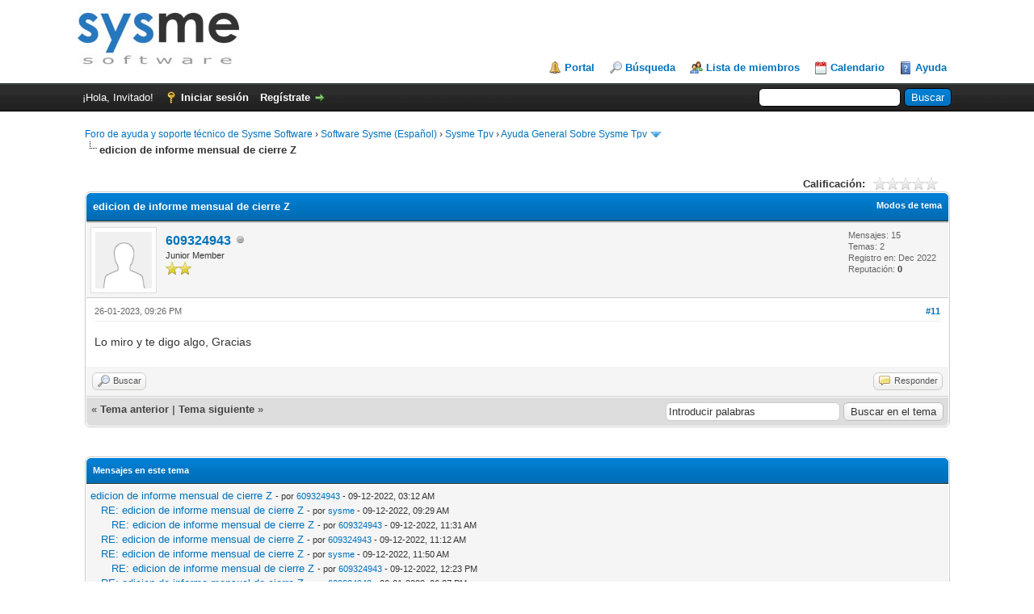

--- FILE ---
content_type: text/html; charset=UTF-8
request_url: https://www.sysme.net/foro/showthread.php?mode=threaded&tid=10369&pid=37495
body_size: 6633
content:
<!DOCTYPE html PUBLIC "-//W3C//DTD XHTML 1.0 Transitional//EN" "http://www.w3.org/TR/xhtml1/DTD/xhtml1-transitional.dtd"><!-- start: showthread -->
<html xml:lang="es" lang="es" xmlns="http://www.w3.org/1999/xhtml">
<head>
<title>edicion de informe mensual de cierre Z</title>
<!-- start: headerinclude -->
<link rel="alternate" type="application/rss+xml" title="Últimos temas (RSS 2.0)" href="https://www.sysme.net/foro/syndication.php" />
<link rel="alternate" type="application/atom+xml" title="Últimos temas (Atom 1.0)" href="https://www.sysme.net/foro/syndication.php?type=atom1.0" />
<meta http-equiv="Content-Type" content="text/html; charset=UTF-8" />
<meta http-equiv="Content-Script-Type" content="text/javascript" />
<script type="text/javascript" src="https://www.sysme.net/foro/jscripts/jquery.js?ver=1823"></script>
<script type="text/javascript" src="https://www.sysme.net/foro/jscripts/jquery.plugins.min.js?ver=1821"></script>
<script type="text/javascript" src="https://www.sysme.net/foro/jscripts/general.js?ver=1821"></script>

<link type="text/css" rel="stylesheet" href="https://www.sysme.net/foro/cache/themes/theme1/star_ratings.min.css" />
<link type="text/css" rel="stylesheet" href="https://www.sysme.net/foro/cache/themes/theme1/showthread.min.css" />
<link type="text/css" rel="stylesheet" href="https://www.sysme.net/foro/cache/themes/theme1/global.min.css" />
<link type="text/css" rel="stylesheet" href="https://www.sysme.net/foro/cache/themes/theme1/css3.min.css" />

<script type="text/javascript">
<!--
	lang.unknown_error = "Ha ocurrido un error desconocido.";

	lang.select2_match = "Hay un resultado disponible, presiona intro para selecionarlo.";
	lang.select2_matches = "Hay {1} resultados disponibles, usa las flechas arriba y abajo para navegar.";
	lang.select2_nomatches = "No se han encontrado coincidencias";
	lang.select2_inputtooshort_single = "Por favor, introduce uno o más caracteres";
	lang.select2_inputtooshort_plural = "Por favor, introduce {1} o más caracteres";
	lang.select2_inputtoolong_single = "Por favor, elimina un caracter";
	lang.select2_inputtoolong_plural = "Por favor, elimina {1} caracteres";
	lang.select2_selectiontoobig_single = "Solo puedes seleccionar un elemento";
	lang.select2_selectiontoobig_plural = "Solo puedes seleccionar {1} elementos";
	lang.select2_loadmore = "Cargando más resultados…";
	lang.select2_searching = "Buscando…";

	var templates = {
		modal: '<div class=\"modal\">\
	<div style=\"overflow-y: auto; max-height: 400px;\">\
		<table border=\"0\" cellspacing=\"0\" cellpadding=\"5\" class=\"tborder\">\
			<tr>\
				<td class=\"thead\" colspan=\"2\"><strong>__message__</strong></td>\
			</tr>\
			<tr>\
				<td colspan=\"2\" class=\"trow1\">\
				<div style=\"text-align: center\" class=\"modal_buttons\">__buttons__</div></td>\
			</tr>\
		</table>\
	</div>\
</div>',
		modal_button: '<input type=\"submit\" class=\"button\" value=\"__title__\"/>&nbsp;'
	};

	var cookieDomain = ".sysme.net";
	var cookiePath = "/foro/";
	var cookiePrefix = "";
	var cookieSecureFlag = "0";
	var deleteevent_confirm = "¿Estás seguro de que quieres borrar este evento?";
	var removeattach_confirm = "¿Estás seguro de que quieres borrar los archivos adjuntos seleccionados de este mensaje?";
	var loading_text = 'Cargando<br />Por favor, espere..';
	var saving_changes = 'Guardando cambios..';
	var use_xmlhttprequest = "1";
	var my_post_key = "34fdd5514d0f5f97f3576541999cd97b";
	var rootpath = "https://www.sysme.net/foro";
	var imagepath = "https://www.sysme.net/foro/images";
  	var yes_confirm = "Sí";
	var no_confirm = "No";
	var MyBBEditor = null;
	var spinner_image = "https://www.sysme.net/foro/images/spinner.gif";
	var spinner = "<img src='" + spinner_image +"' alt='' />";
	var modal_zindex = 9999;
// -->
</script>
<!-- end: headerinclude -->
<script type="text/javascript">
<!--
	var quickdelete_confirm = "¿Estás seguro de que quieres borrar este mensaje?";
	var quickrestore_confirm = "¿Estás seguro de que quieres restaurar este mensaje?";
	var allowEditReason = "1";
	lang.save_changes = "Guardar cambios";
	lang.cancel_edit = "Cancelar edición";
	lang.quick_edit_update_error = "Ha ocurrido un error al editar tu respuesta:";
	lang.quick_reply_post_error = "Ha ocurrido un error al enviar tu respuesta:";
	lang.quick_delete_error = "Ha ocurrido un error al eliminar tu respuesta:";
	lang.quick_delete_success = "El mensaje se ha eliminado correctamente.";
	lang.quick_delete_thread_success = "El tema se ha eliminado correctamente.";
	lang.quick_restore_error = "Ha ocurrido un error al restaurar tu respuesta:";
	lang.quick_restore_success = "El mensaje se ha restaurado correctamente.";
	lang.editreason = "Razón";
	lang.post_deleted_error = "";
	lang.softdelete_thread = "Borrar tema de forma suave";
	lang.restore_thread = "Restaurar tema";
// -->
</script>
<!-- jeditable (jquery) -->
<script type="text/javascript" src="https://www.sysme.net/foro/jscripts/report.js?ver=1820"></script>
<script src="https://www.sysme.net/foro/jscripts/jeditable/jeditable.min.js"></script>
<script type="text/javascript" src="https://www.sysme.net/foro/jscripts/thread.js?ver=1822"></script>
</head>
<body>
	<!-- start: header -->
<div id="container">
		<a name="top" id="top"></a>
		<div id="header">
			<div id="logo">
				<div class="wrapper">
					<a href="https://www.sysme.net/foro/index.php"><img src="https://www.sysme.net/foro/images/logo.jpg" alt="Foro de ayuda y soporte técnico de Sysme Software" title="Foro de ayuda y soporte técnico de Sysme Software" /></a>
					<ul class="menu top_links">
						<!-- start: header_menu_portal -->
<li><a href="https://www.sysme.net/foro/portal.php" class="portal">Portal</a></li>
<!-- end: header_menu_portal -->
						<!-- start: header_menu_search -->
<li><a href="https://www.sysme.net/foro/search.php" class="search">Búsqueda</a></li>
<!-- end: header_menu_search -->
						<!-- start: header_menu_memberlist -->
<li><a href="https://www.sysme.net/foro/memberlist.php" class="memberlist">Lista de miembros</a></li>
<!-- end: header_menu_memberlist -->
						<!-- start: header_menu_calendar -->
<li><a href="https://www.sysme.net/foro/calendar.php" class="calendar">Calendario</a></li>
<!-- end: header_menu_calendar -->
						<li><a href="https://www.sysme.net/foro/misc.php?action=help" class="help">Ayuda</a></li>
					</ul>
				</div>
			</div>
			<div id="panel">
				<div class="upper">
					<div class="wrapper">
						<!-- start: header_quicksearch -->
						<form action="https://www.sysme.net/foro/search.php">
						<fieldset id="search">
							<input name="keywords" type="text" class="textbox" />
							<input value="Buscar" type="submit" class="button" />
							<input type="hidden" name="action" value="do_search" />
							<input type="hidden" name="postthread" value="1" />
						</fieldset>
						</form>
<!-- end: header_quicksearch -->
						<!-- start: header_welcomeblock_guest -->
						<!-- Continuation of div(class="upper") as opened in the header template -->
						<span class="welcome">¡Hola, Invitado! <a href="https://www.sysme.net/foro/member.php?action=login" onclick="$('#quick_login').modal({ fadeDuration: 250, keepelement: true, zIndex: (typeof modal_zindex !== 'undefined' ? modal_zindex : 9999) }); return false;" class="login">Iniciar sesión</a> <a href="https://www.sysme.net/foro/member.php?action=register" class="register">Regístrate</a></span>
					</div>
				</div>
				<div class="modal" id="quick_login" style="display: none;">
					<form method="post" action="https://www.sysme.net/foro/member.php">
						<input name="action" type="hidden" value="do_login" />
						<input name="url" type="hidden" value="" />
						<input name="quick_login" type="hidden" value="1" />
						<input name="my_post_key" type="hidden" value="34fdd5514d0f5f97f3576541999cd97b" />
						<table width="100%" cellspacing="0" cellpadding="5" border="0" class="tborder">
							<tr>
								<td class="thead" colspan="2"><strong>Iniciar sesión</strong></td>
							</tr>
							<!-- start: header_welcomeblock_guest_login_modal -->
<tr>
	<td class="trow1" width="25%"><strong>Nombre de usuario/Email:</strong></td>
	<td class="trow1"><input name="quick_username" id="quick_login_username" type="text" value="" class="textbox initial_focus" /></td>
</tr>
<tr>
	<td class="trow2"><strong>Contraseña:</strong></td>
	<td class="trow2">
		<input name="quick_password" id="quick_login_password" type="password" value="" class="textbox" /><br />
		<a href="https://www.sysme.net/foro/member.php?action=lostpw" class="lost_password">¿Perdiste tu contraseña?</a>
	</td>
</tr>
<tr>
	<td class="trow1">&nbsp;</td>
	<td class="trow1 remember_me">
		<input name="quick_remember" id="quick_login_remember" type="checkbox" value="yes" class="checkbox" checked="checked" />
		<label for="quick_login_remember">Recordarme</label>
	</td>
</tr>
<tr>
	<td class="trow2" colspan="2">
		<div align="center"><input name="submit" type="submit" class="button" value="Iniciar sesión" /></div>
	</td>
</tr>
<!-- end: header_welcomeblock_guest_login_modal -->
						</table>
					</form>
				</div>
				<script type="text/javascript">
					$("#quick_login input[name='url']").val($(location).attr('href'));
				</script>
<!-- end: header_welcomeblock_guest -->
					<!-- </div> in header_welcomeblock_member and header_welcomeblock_guest -->
				<!-- </div> in header_welcomeblock_member and header_welcomeblock_guest -->
			</div>
		</div>
		<div id="content">
			<div class="wrapper">
				
				
				
				
				
				
				
				<!-- start: nav -->

<div class="navigation">
<!-- start: nav_bit -->
<a href="https://www.sysme.net/foro/index.php">Foro de ayuda y soporte técnico de Sysme Software</a><!-- start: nav_sep -->
&rsaquo;
<!-- end: nav_sep -->
<!-- end: nav_bit --><!-- start: nav_bit -->
<a href="forumdisplay.php?fid=3">Software Sysme (Español)</a><!-- start: nav_sep -->
&rsaquo;
<!-- end: nav_sep -->
<!-- end: nav_bit --><!-- start: nav_bit -->
<a href="forumdisplay.php?fid=4">Sysme Tpv</a><!-- start: nav_sep -->
&rsaquo;
<!-- end: nav_sep -->
<!-- end: nav_bit --><!-- start: nav_bit -->
<a href="forumdisplay.php?fid=17&amp;page=16">Ayuda General Sobre Sysme Tpv</a><!-- start: nav_dropdown -->
 <img src="https://www.sysme.net/foro/images/arrow_down.png" alt="v" title="" class="pagination_breadcrumb_link" id="breadcrumb_multipage" /><!-- start: multipage_breadcrumb -->
<div id="breadcrumb_multipage_popup" class="pagination pagination_breadcrumb" style="display: none;">
<!-- start: multipage_prevpage -->
<a href="forumdisplay.php?fid=17&amp;page=15" class="pagination_previous">&laquo; Anterior</a>
<!-- end: multipage_prevpage --><!-- start: multipage_start -->
<a href="forumdisplay.php?fid=17" class="pagination_first">1</a>  ...
<!-- end: multipage_start --><!-- start: multipage_page -->
<a href="forumdisplay.php?fid=17&amp;page=14" class="pagination_page">14</a>
<!-- end: multipage_page --><!-- start: multipage_page -->
<a href="forumdisplay.php?fid=17&amp;page=15" class="pagination_page">15</a>
<!-- end: multipage_page --><!-- start: multipage_page_link_current -->
 <a href="forumdisplay.php?fid=17&amp;page=16" class="pagination_current">16</a>
<!-- end: multipage_page_link_current --><!-- start: multipage_page -->
<a href="forumdisplay.php?fid=17&amp;page=17" class="pagination_page">17</a>
<!-- end: multipage_page --><!-- start: multipage_page -->
<a href="forumdisplay.php?fid=17&amp;page=18" class="pagination_page">18</a>
<!-- end: multipage_page --><!-- start: multipage_end -->
...  <a href="forumdisplay.php?fid=17&amp;page=73" class="pagination_last">73</a>
<!-- end: multipage_end --><!-- start: multipage_nextpage -->
<a href="forumdisplay.php?fid=17&amp;page=17" class="pagination_next">Siguiente &raquo;</a>
<!-- end: multipage_nextpage -->
</div>
<script type="text/javascript">
// <!--
	if(use_xmlhttprequest == "1")
	{
		$("#breadcrumb_multipage").popupMenu();
	}
// -->
</script>
<!-- end: multipage_breadcrumb -->
<!-- end: nav_dropdown -->
<!-- end: nav_bit --><!-- start: nav_sep_active -->
<br /><img src="https://www.sysme.net/foro/images/nav_bit.png" alt="" />
<!-- end: nav_sep_active --><!-- start: nav_bit_active -->
<span class="active">edicion de informe mensual de cierre Z</span>
<!-- end: nav_bit_active -->
</div>
<!-- end: nav -->
				<br />
<!-- end: header -->
	
	
	<div class="float_left">
		
	</div>
	<div class="float_right">
		
	</div>
	<!-- start: showthread_ratethread -->
<div style="margin-top: 6px; padding-right: 10px;" class="float_right">
		<script type="text/javascript">
		<!--
			lang.ratings_update_error = "";
		// -->
		</script>
		<script type="text/javascript" src="https://www.sysme.net/foro/jscripts/rating.js?ver=1821"></script>
		<div class="inline_rating">
			<strong class="float_left" style="padding-right: 10px;">Calificación:</strong>
			<ul class="star_rating star_rating_notrated" id="rating_thread_10369">
				<li style="width: 0%" class="current_rating" id="current_rating_10369">0 voto(s) - 0 Media</li>
				<li><a class="one_star" title="1 estrella de 5" href="./ratethread.php?tid=10369&amp;rating=1&amp;my_post_key=34fdd5514d0f5f97f3576541999cd97b">1</a></li>
				<li><a class="two_stars" title="2 estrellas de 5" href="./ratethread.php?tid=10369&amp;rating=2&amp;my_post_key=34fdd5514d0f5f97f3576541999cd97b">2</a></li>
				<li><a class="three_stars" title="3 estrellas de 5" href="./ratethread.php?tid=10369&amp;rating=3&amp;my_post_key=34fdd5514d0f5f97f3576541999cd97b">3</a></li>
				<li><a class="four_stars" title="4 estrellas de 5" href="./ratethread.php?tid=10369&amp;rating=4&amp;my_post_key=34fdd5514d0f5f97f3576541999cd97b">4</a></li>
				<li><a class="five_stars" title="5 estrellas de 5" href="./ratethread.php?tid=10369&amp;rating=5&amp;my_post_key=34fdd5514d0f5f97f3576541999cd97b">5</a></li>
			</ul>
		</div>
</div>
<!-- end: showthread_ratethread -->
	<table border="0" cellspacing="0" cellpadding="5" class="tborder tfixed clear">
		<tr>
			<td class="thead">
				<div class="float_right">
					<span class="smalltext"><strong><a href="javascript:void(0)" id="thread_modes">Modos de tema</a></strong></span>
				</div>
				<div>
					<strong>edicion de informe mensual de cierre Z</strong>
				</div>
			</td>
		</tr>
<tr><td id="posts_container">
	<div id="posts">
		<!-- start: postbit -->

<a name="pid37495" id="pid37495"></a>
<div class="post " style="" id="post_37495">
<div class="post_author">
	<!-- start: postbit_avatar -->
<div class="author_avatar"><a href="member.php?action=profile&amp;uid=20235"><img src="https://www.sysme.net/foro/images/default_avatar.png" alt="" width="70" height="70" /></a></div>
<!-- end: postbit_avatar -->
	<div class="author_information">
			<strong><span class="largetext"><a href="https://www.sysme.net/foro/member.php?action=profile&amp;uid=20235">609324943</a></span></strong> <!-- start: postbit_offline -->
<img src="https://www.sysme.net/foro/images/buddy_offline.png" title="Sin conexión" alt="Sin conexión" class="buddy_status" />
<!-- end: postbit_offline --><br />
			<span class="smalltext">
				Junior Member<br />
				<img src="images/star.png" border="0" alt="*" /><img src="images/star.png" border="0" alt="*" /><br />
				
			</span>
	</div>
	<div class="author_statistics">
		<!-- start: postbit_author_user -->

	Mensajes: 15<br />
	Temas: 2<br />
	Registro en: Dec 2022
	<!-- start: postbit_reputation -->
<br />Reputación: <!-- start: postbit_reputation_formatted_link -->
<a href="reputation.php?uid=20235"><strong class="reputation_neutral">0</strong></a>
<!-- end: postbit_reputation_formatted_link -->
<!-- end: postbit_reputation -->
<!-- end: postbit_author_user -->
	</div>
</div>
<div class="post_content">
	<div class="post_head">
		<!-- start: postbit_posturl -->
<div class="float_right" style="vertical-align: top">
<strong><a href="showthread.php?tid=10369&amp;pid=37495#pid37495" title="RE: edicion de informe mensual de cierre Z">#11</a></strong>

</div>
<!-- end: postbit_posturl -->
		
		<span class="post_date">26-01-2023, 09:26 PM <span class="post_edit" id="edited_by_37495"></span></span>
		
	</div>
	<div class="post_body scaleimages" id="pid_37495">
		Lo miro y te digo algo, Gracias
	</div>
	
	
	<div class="post_meta" id="post_meta_37495">
		
		<div class="float_right">
			
		</div>
	</div>
	
</div>
<div class="post_controls">
	<div class="postbit_buttons author_buttons float_left">
		<!-- start: postbit_find -->
<a href="search.php?action=finduser&amp;uid=20235" title="Encuentra todos sus mensajes" class="postbit_find"><span>Buscar</span></a>
<!-- end: postbit_find -->
	</div>
	<div class="postbit_buttons post_management_buttons float_right">
		<!-- start: postbit_quote -->
<a href="newreply.php?tid=10369&amp;replyto=37495" title="Cita este mensaje en tu respuesta" class="postbit_quote postbit_mirage"><span>Responder</span></a>
<!-- end: postbit_quote -->
	</div>
</div>
</div>
<!-- end: postbit -->
	</div>
</td></tr>
		<tr>
			<td class="tfoot">
				<!-- start: showthread_search -->
	<div class="float_right">
		<form action="search.php" method="post">
			<input type="hidden" name="action" value="thread" />
			<input type="hidden" name="tid" value="10369" />
			<input type="text" name="keywords" value="Introducir palabras" onfocus="if(this.value == 'Introducir palabras') { this.value = ''; }" onblur="if(this.value=='') { this.value='Introducir palabras'; }" class="textbox" size="25" />
			<input type="submit" class="button" value="Buscar en el tema" />
		</form>
	</div>
<!-- end: showthread_search -->
				<div>
					<strong>&laquo; <a href="showthread.php?tid=10369&amp;action=nextoldest">Tema anterior</a> | <a href="showthread.php?tid=10369&amp;action=nextnewest">Tema siguiente</a> &raquo;</strong>
				</div>
			</td>
		</tr>
	</table>
	<div class="float_left">
		
	</div>
	<div style="padding-top: 4px;" class="float_right">
		
	</div>
	<br class="clear" />
	
	<!-- start: showthread_threadedbox -->
<br />
<table border="0" cellspacing="0" cellpadding="5" class="tborder">
<tr>
<td class="thead"><span class="smalltext"><strong>Mensajes en este tema</strong></span></td>
</tr>
<tr>
<td class="trow1"><!-- start: showthread_threaded_bit -->
<div style="margin-left: 0px;"><a href="showthread.php?tid=10369&amp;pid=37040&amp;mode=threaded">edicion de informe mensual de cierre Z</a> <span class="smalltext">- por <a href="https://www.sysme.net/foro/member.php?action=profile&amp;uid=20235">609324943</a> - 09-12-2022, 03:12 AM</span></div>
<!-- end: showthread_threaded_bit --><!-- start: showthread_threaded_bit -->
<div style="margin-left: 13px;"><a href="showthread.php?tid=10369&amp;pid=37047&amp;mode=threaded">RE: edicion de informe mensual de cierre Z</a> <span class="smalltext">- por <a href="https://www.sysme.net/foro/member.php?action=profile&amp;uid=1">sysme</a> - 09-12-2022, 09:29 AM</span></div>
<!-- end: showthread_threaded_bit --><!-- start: showthread_threaded_bit -->
<div style="margin-left: 26px;"><a href="showthread.php?tid=10369&amp;pid=37050&amp;mode=threaded">RE: edicion de informe mensual de cierre Z</a> <span class="smalltext">- por <a href="https://www.sysme.net/foro/member.php?action=profile&amp;uid=20235">609324943</a> - 09-12-2022, 11:31 AM</span></div>
<!-- end: showthread_threaded_bit --><!-- start: showthread_threaded_bit -->
<div style="margin-left: 13px;"><a href="showthread.php?tid=10369&amp;pid=37049&amp;mode=threaded">RE: edicion de informe mensual de cierre Z</a> <span class="smalltext">- por <a href="https://www.sysme.net/foro/member.php?action=profile&amp;uid=20235">609324943</a> - 09-12-2022, 11:12 AM</span></div>
<!-- end: showthread_threaded_bit --><!-- start: showthread_threaded_bit -->
<div style="margin-left: 13px;"><a href="showthread.php?tid=10369&amp;pid=37052&amp;mode=threaded">RE: edicion de informe mensual de cierre Z</a> <span class="smalltext">- por <a href="https://www.sysme.net/foro/member.php?action=profile&amp;uid=1">sysme</a> - 09-12-2022, 11:50 AM</span></div>
<!-- end: showthread_threaded_bit --><!-- start: showthread_threaded_bit -->
<div style="margin-left: 26px;"><a href="showthread.php?tid=10369&amp;pid=37054&amp;mode=threaded">RE: edicion de informe mensual de cierre Z</a> <span class="smalltext">- por <a href="https://www.sysme.net/foro/member.php?action=profile&amp;uid=20235">609324943</a> - 09-12-2022, 12:23 PM</span></div>
<!-- end: showthread_threaded_bit --><!-- start: showthread_threaded_bit -->
<div style="margin-left: 13px;"><a href="showthread.php?tid=10369&amp;pid=37487&amp;mode=threaded">RE: edicion de informe mensual de cierre Z</a> <span class="smalltext">- por <a href="https://www.sysme.net/foro/member.php?action=profile&amp;uid=20235">609324943</a> - 26-01-2023, 06:27 PM</span></div>
<!-- end: showthread_threaded_bit --><!-- start: showthread_threaded_bit -->
<div style="margin-left: 13px;"><a href="showthread.php?tid=10369&amp;pid=37490&amp;mode=threaded">RE: edicion de informe mensual de cierre Z</a> <span class="smalltext">- por <a href="https://www.sysme.net/foro/member.php?action=profile&amp;uid=1">sysme</a> - 26-01-2023, 07:50 PM</span></div>
<!-- end: showthread_threaded_bit --><!-- start: showthread_threaded_bit -->
<div style="margin-left: 26px;"><a href="showthread.php?tid=10369&amp;pid=37493&amp;mode=threaded">RE: edicion de informe mensual de cierre Z</a> <span class="smalltext">- por <a href="https://www.sysme.net/foro/member.php?action=profile&amp;uid=20235">609324943</a> - 26-01-2023, 08:41 PM</span></div>
<!-- end: showthread_threaded_bit --><!-- start: showthread_threaded_bit -->
<div style="margin-left: 13px;"><a href="showthread.php?tid=10369&amp;pid=37494&amp;mode=threaded">RE: edicion de informe mensual de cierre Z</a> <span class="smalltext">- por <a href="https://www.sysme.net/foro/member.php?action=profile&amp;uid=1">sysme</a> - 26-01-2023, 08:44 PM</span></div>
<!-- end: showthread_threaded_bit --><!-- start: showthread_threaded_bit -->
<div style="margin-left: 26px;"><a href="showthread.php?tid=10369&amp;pid=37498&amp;mode=threaded">RE: edicion de informe mensual de cierre Z</a> <span class="smalltext">- por <a href="https://www.sysme.net/foro/member.php?action=profile&amp;uid=20235">609324943</a> - 27-01-2023, 11:20 AM</span></div>
<!-- end: showthread_threaded_bit --><!-- start: showthread_threaded_bitactive -->
<div style="margin-left: 13px;"><strong>RE: edicion de informe mensual de cierre Z</strong> <span class="smalltext">- por <a href="https://www.sysme.net/foro/member.php?action=profile&amp;uid=20235">609324943</a> - 26-01-2023, 09:26 PM</span></div>
<!-- end: showthread_threaded_bitactive --><!-- start: showthread_threaded_bit -->
<div style="margin-left: 13px;"><a href="showthread.php?tid=10369&amp;pid=37499&amp;mode=threaded">RE: edicion de informe mensual de cierre Z</a> <span class="smalltext">- por <a href="https://www.sysme.net/foro/member.php?action=profile&amp;uid=1">sysme</a> - 27-01-2023, 11:48 AM</span></div>
<!-- end: showthread_threaded_bit --><!-- start: showthread_threaded_bit -->
<div style="margin-left: 26px;"><a href="showthread.php?tid=10369&amp;pid=37502&amp;mode=threaded">RE: edicion de informe mensual de cierre Z</a> <span class="smalltext">- por <a href="https://www.sysme.net/foro/member.php?action=profile&amp;uid=20235">609324943</a> - 27-01-2023, 02:38 PM</span></div>
<!-- end: showthread_threaded_bit --><!-- start: showthread_threaded_bit -->
<div style="margin-left: 13px;"><a href="showthread.php?tid=10369&amp;pid=37504&amp;mode=threaded">RE: edicion de informe mensual de cierre Z</a> <span class="smalltext">- por <a href="https://www.sysme.net/foro/member.php?action=profile&amp;uid=1">sysme</a> - 27-01-2023, 07:12 PM</span></div>
<!-- end: showthread_threaded_bit --><!-- start: showthread_threaded_bit -->
<div style="margin-left: 13px;"><a href="showthread.php?tid=10369&amp;pid=38279&amp;mode=threaded">RE: edicion de informe mensual de cierre Z</a> <span class="smalltext">- por <a href="https://www.sysme.net/foro/member.php?action=profile&amp;uid=20235">609324943</a> - 30-03-2023, 12:21 AM</span></div>
<!-- end: showthread_threaded_bit --><!-- start: showthread_threaded_bit -->
<div style="margin-left: 13px;"><a href="showthread.php?tid=10369&amp;pid=38284&amp;mode=threaded">RE: edicion de informe mensual de cierre Z</a> <span class="smalltext">- por <a href="https://www.sysme.net/foro/member.php?action=profile&amp;uid=1">sysme</a> - 30-03-2023, 08:29 AM</span></div>
<!-- end: showthread_threaded_bit --></td>
</tr>
</table>
<!-- end: showthread_threadedbox -->
	
	<br />
	<div class="float_left">
		<ul class="thread_tools">
			<!-- start: showthread_printthread -->
<li class="printable"><a href="printthread.php?tid=10369">Ver la versión para impresión</a></li>
<!-- end: showthread_printthread -->
			
			
			
		</ul>
	</div>

	<div class="float_right" style="text-align: right;">
		
		<!-- start: forumjump_advanced -->
<form action="forumdisplay.php" method="get">
<span class="smalltext"><strong>Salto de foro:</strong></span>
<select name="fid" class="forumjump">
<option value="-4">Mensajes privados</option>
<option value="-3">Panel de Control</option>
<option value="-5">Quién esta en línea</option>
<option value="-2">Búsqueda</option>
<option value="-1">Índice</option>
<!-- start: forumjump_bit -->
<option value="3" > Software Sysme (Español)</option>
<!-- end: forumjump_bit --><!-- start: forumjump_bit -->
<option value="5" >-- Sysme Hotel</option>
<!-- end: forumjump_bit --><!-- start: forumjump_bit -->
<option value="4" >-- Sysme Tpv</option>
<!-- end: forumjump_bit --><!-- start: forumjump_bit -->
<option value="17" selected="selected">---- Ayuda General Sobre Sysme Tpv</option>
<!-- end: forumjump_bit --><!-- start: forumjump_bit -->
<option value="18" >---- Resolución de Problemas con Sysme Tpv</option>
<!-- end: forumjump_bit --><!-- start: forumjump_bit -->
<option value="19" >---- Personalización de Documentos en Sysme Tpv</option>
<!-- end: forumjump_bit --><!-- start: forumjump_bit -->
<option value="21" >---- Instalación de Actualizaciones en Sysme Tpv</option>
<!-- end: forumjump_bit --><!-- start: forumjump_bit -->
<option value="20" >---- Solicitudes y Sugerencias de Nuevas Funcionalidades en Sysme Tpv</option>
<!-- end: forumjump_bit --><!-- start: forumjump_bit -->
<option value="8" >---- Sysme Tpv Mobile</option>
<!-- end: forumjump_bit -->
</select>
<!-- start: gobutton -->
<input type="submit" class="button" value="Ir" />
<!-- end: gobutton -->
</form>
<script type="text/javascript">
$(".forumjump").on('change', function() {
	var option = $(this).val();

	if(option < 0)
	{
		window.location = 'forumdisplay.php?fid='+option;
	}
	else
	{
		window.location = 'forumdisplay.php?fid='+option;
	}
});
</script>
<!-- end: forumjump_advanced -->
	</div>
	<br class="clear" />
	<!-- start: showthread_usersbrowsing -->
<br />
<span class="smalltext">Usuarios navegando en este tema: 1 invitado(s)</span>
<br />
<!-- end: showthread_usersbrowsing -->
	<!-- start: footer -->
<br />
			<div class="bottommenu">
				<div class="float_right"><!-- start: footer_languageselect -->
<div class="language">
<form method="POST" action="/foro/showthread.php" id="lang_select">
	<input type="hidden" name="mode" value="threaded" />
<input type="hidden" name="tid" value="10369" />
<input type="hidden" name="pid" value="37495" />

	<input type="hidden" name="my_post_key" value="34fdd5514d0f5f97f3576541999cd97b" />
	<select name="language" onchange="MyBB.changeLanguage();">
		<optgroup label="Seleccion de idioma rápido">
			<!-- start: footer_languageselect_option -->
<option value="english">&nbsp;&nbsp;&nbsp;English (American)</option>
<!-- end: footer_languageselect_option --><!-- start: footer_languageselect_option -->
<option value="espanol" selected="selected">&nbsp;&nbsp;&nbsp;Español (Internacional)</option>
<!-- end: footer_languageselect_option -->
		</optgroup>
	</select>
	<!-- start: gobutton -->
<input type="submit" class="button" value="Ir" />
<!-- end: gobutton -->
</form>
</div>
<!-- end: footer_languageselect --></div>
				<div>
					<span class="smalltext"><a href="mailto:info@sysme.net">Contáctanos</a> | <a href="https://www.sysme.net">Sysme Software</a> | <a href="#top">Volver arriba</a> | <a href="#content"></a> | <a href="https://www.sysme.net/foro/archive/index.php/thread-10369.html">Archivo (Modo simple)</a> | <a href="https://www.sysme.net/foro/misc.php?action=syndication">Sindicación RSS</a></span>
				</div>
			</div>
			</div>
		<hr class="hidden" />
			<div id="copyright">
				<div id="debug"></div>
Powered By <a href="http://mybb.com/" target="_blank">MyBB</a>, &copy; 2002-2026 <a href="http://mybb.com/" target="_blank">MyBB Group</a>.<br />
				<!-- End powered by -->
				<br />
<br class="clear" />
<!-- The following piece of code allows MyBB to run scheduled tasks. DO NOT REMOVE --><!-- start: task_image -->
<img src="https://www.sysme.net/foro/task.php" width="1" height="1" alt="" />
<!-- end: task_image --><!-- End task image code -->

		</div>
		</div>
<!-- end: footer -->
	<div id="thread_modes_popup" class="popup_menu" style="display: none;"><div class="popup_item_container"><a href="showthread.php?mode=linear&amp;tid=10369&amp;pid=37495#pid37495" class="popup_item">Modo extendido</a></div><div class="popup_item_container"><a href="showthread.php?mode=threaded&amp;tid=10369&amp;pid=37495#pid37495" class="popup_item">Modo compacto</a></div></div>
	<script type="text/javascript">
	// <!--
		if(use_xmlhttprequest == "1")
		{
			$("#thread_modes").popupMenu();
		}
	// -->
	</script>
	<script type="text/javascript">
		var thread_deleted = "";
		if(thread_deleted == "1")
		{
			$("#quick_reply_form, .new_reply_button, .thread_tools, .inline_rating").hide();
			$("#moderator_options_selector option.option_mirage").attr("disabled","disabled");
		}
	</script>
</body>
</html>
<!-- end: showthread -->